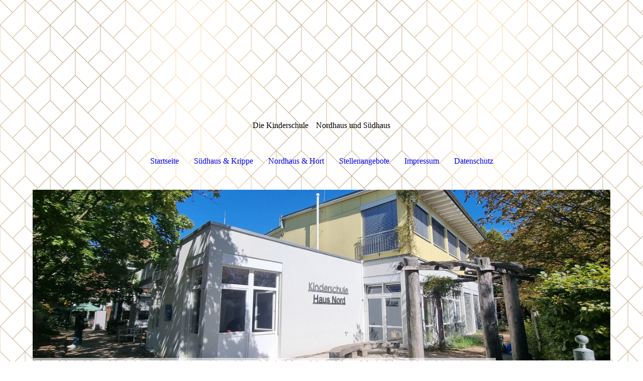

--- FILE ---
content_type: text/html; charset=utf-8
request_url: https://kinderschule-binzen.de/Nordhaus-Hort/Bildergalerie/
body_size: 44777
content:
<!DOCTYPE html><html lang="de"><head><meta http-equiv="Content-Type" content="text/html; charset=UTF-8"><title>Die Kinderschule - Bildergalerie</title><meta name="keywords" content="Kindergarten, Kindertagesstätte, Hort, Kinderbetreuung"><link href="https://kinderschule-binzen.de/Nordhaus-Hort/Bildergalerie/" rel="canonical"><meta content="Die Kinderschule - Bildergalerie" property="og:title"><meta content="website" property="og:type"><meta content="https://kinderschule-binzen.de/Nordhaus-Hort/Bildergalerie/" property="og:url"><script>
              window.beng = window.beng || {};
              window.beng.env = {
                language: "en",
                country: "US",
                mode: "deploy",
                context: "page",
                pageId: "000002861598",
                pageLanguage: "de",
                skeletonId: "",
                scope: "1810212",
                isProtected: false,
                navigationText: "Bildergalerie",
                instance: "1",
                common_prefix: "https://strato-editor.com",
                design_common: "https://strato-editor.com/beng/designs/",
                design_template: "sys/cm_dh_087",
                path_design: "https://strato-editor.com/beng/designs/data/sys/cm_dh_087/",
                path_res: "https://strato-editor.com/res/",
                path_bengres: "https://strato-editor.com/beng/res/",
                masterDomain: "",
                preferredDomain: "",
                preprocessHostingUri: function(uri) {
                  
                    return uri || "";
                  
                },
                hideEmptyAreas: false
              };
            </script><script xmlns="http://www.w3.org/1999/xhtml" src="https://strato-editor.com/cm4all-beng-proxy/beng-proxy.js"></script><link xmlns="http://www.w3.org/1999/xhtml" rel="stylesheet" href="https://strato-editor.com/.cm4all/e/static/3rdparty/font-awesome/css/font-awesome.min.css"></link><link rel="stylesheet" type="text/css" href="https://strato-editor.com/.cm4all/res/static/libcm4all-js-widget/3.89.7/css/widget-runtime.css" />
<link rel="stylesheet" type="text/css" href="https://strato-editor.com/.cm4all/res/static/beng-editor/5.3.138/css/deploy.css" />
<link rel="stylesheet" type="text/css" href="https://strato-editor.com/.cm4all/res/static/libcm4all-js-widget/3.89.7/css/slideshow-common.css" />
<script src="https://strato-editor.com/.cm4all/res/static/jquery-1.7/jquery.js"></script><script src="https://strato-editor.com/.cm4all/res/static/prototype-1.7.3/prototype.js"></script><script src="https://strato-editor.com/.cm4all/res/static/jslib/1.4.1/js/legacy.js"></script><script src="https://strato-editor.com/.cm4all/res/static/libcm4all-js-widget/3.89.7/js/widget-runtime.js"></script>
<script src="https://strato-editor.com/.cm4all/res/static/libcm4all-js-widget/3.89.7/js/slideshow-common.js"></script>
<script src="https://strato-editor.com/.cm4all/res/static/beng-editor/5.3.138/js/deploy.js"></script>
<script type="text/javascript" src="https://strato-editor.com/.cm4all/uro/assets/js/uro-min.js"></script><link href="https://strato-editor.com/.cm4all/designs/static/sys/cm_dh_087/1767916872.1360106/css/main.css" rel="stylesheet" type="text/css"><meta name="viewport" content="width=device-width, initial-scale=1, user-scalable=yes"><link href="https://strato-editor.com/.cm4all/designs/static/sys/cm_dh_087/1767916872.1360106/css/responsive.css" rel="stylesheet" type="text/css"><link href="https://strato-editor.com/.cm4all/designs/static/sys/cm_dh_087/1767916872.1360106/css/cm-templates-global-style.css" rel="stylesheet" type="text/css"><script type="text/javascript" src="https://strato-editor.com/.cm4all/designs/static/sys/cm_dh_087/1767916872.1360106/js/effects.js"></script><script type="text/javascript" src="https://strato-editor.com/.cm4all/designs/static/sys/cm_dh_087/1767916872.1360106/js/cm_template-focus-point.js"></script><link href="/.cm4all/handler.php/vars.css?v=20251105113327" type="text/css" rel="stylesheet"><style type="text/css">.cm-logo {background-image: none;background-size: auto auto;
background-position: center;
background-repeat: no-repeat;
      }</style><script type="text/javascript">window.cmLogoWidgetId = "STRATP_cm4all_com_widgets_Logo_19199712";
            window.cmLogoGetCommonWidget = function (){
                return new cm4all.Common.Widget({
            base    : "/Nordhaus-Hort/Bildergalerie/index.php/",
            session : "",
            frame   : "",
            path    : "STRATP_cm4all_com_widgets_Logo_19199712"
        })
            };
            window.logoConfiguration = {
                "cm-logo-x" : "471",
        "cm-logo-y" : "19",
        "cm-logo-v" : "2.0",
        "cm-logo-w" : "89",
        "cm-logo-h" : "112",
        "cm-logo-di" : "sys/cm_dh_068",
        "cm-logo-u" : "uro-service://",
        "cm-logo-k" : "%7B%22ticket%22%3A%225c3b3b097e784300fbd47817%22%2C%22serviceId%22%3A%220%22%2C%22path%22%3A%22%2F%22%2C%22name%22%3A%22Kinderschule_Logo.jpg%22%2C%22type%22%3A%22image%2Fjpeg%22%2C%22start%22%3A%22168475e9c38%22%2C%22size%22%3A44706%7D",
        "cm-logo-bc" : "",
        "cm-logo-ln" : "",
        "cm-logo-ln$" : "",
        "cm-logo-hi" : true
        ,
        _logoBaseUrl : "uro-service:\/\/",
        _logoPath : "%7B%22ticket%22%3A%225c3b3b097e784300fbd47817%22%2C%22serviceId%22%3A%220%22%2C%22path%22%3A%22%2F%22%2C%22name%22%3A%22Kinderschule_Logo.jpg%22%2C%22type%22%3A%22image%2Fjpeg%22%2C%22start%22%3A%22168475e9c38%22%2C%22size%22%3A44706%7D"
        };
				document.observe('dom:loaded', function() {
					var containers = document.querySelectorAll("[cm_type=logo], [id=logo], .cm-logo");
          for (var i = 0; i < containers.length; i++) {
            var container = containers[i];
            if (container && window.beng && beng.env && beng.env.hideEmptyAreas) {
              if (beng.env.mode != "edit") {
                container.addClassName("cm_empty");
              } else {
                container.addClassName("cm_empty_editor");
              }
            }
          }
				});
			</script><link rel="icon" href="data:;base64,iVBORw0KGgo="/><style id="cm_table_styles"></style><style id="cm_background_queries">            @media(min-width: 100px), (min-resolution: 72dpi), (-webkit-min-device-pixel-ratio: 1) {.cm-background{background-image:url("/.cm4all/uproc.php/1500/presetbackgrounds/sys/cm_dh_087/.diamond_bg_03.png/picture-200?_=19bc47b4daf");}}@media(min-width: 100px), (min-resolution: 144dpi), (-webkit-min-device-pixel-ratio: 2) {.cm-background{background-image:url("/.cm4all/uproc.php/1500/presetbackgrounds/sys/cm_dh_087/.diamond_bg_03.png/picture-400?_=19bc47b4daf");}}@media(min-width: 200px), (min-resolution: 72dpi), (-webkit-min-device-pixel-ratio: 1) {.cm-background{background-image:url("/.cm4all/uproc.php/1500/presetbackgrounds/sys/cm_dh_087/.diamond_bg_03.png/picture-400?_=19bc47b4daf");}}@media(min-width: 200px), (min-resolution: 144dpi), (-webkit-min-device-pixel-ratio: 2) {.cm-background{background-image:url("/.cm4all/uproc.php/1500/presetbackgrounds/sys/cm_dh_087/.diamond_bg_03.png/picture-800?_=19bc47b4daf");}}@media(min-width: 400px), (min-resolution: 72dpi), (-webkit-min-device-pixel-ratio: 1) {.cm-background{background-image:url("/.cm4all/uproc.php/1500/presetbackgrounds/sys/cm_dh_087/.diamond_bg_03.png/picture-800?_=19bc47b4daf");}}@media(min-width: 400px), (min-resolution: 144dpi), (-webkit-min-device-pixel-ratio: 2) {.cm-background{background-image:url("/.cm4all/uproc.php/1500/presetbackgrounds/sys/cm_dh_087/.diamond_bg_03.png/picture-1200?_=19bc47b4daf");}}@media(min-width: 600px), (min-resolution: 72dpi), (-webkit-min-device-pixel-ratio: 1) {.cm-background{background-image:url("/.cm4all/uproc.php/1500/presetbackgrounds/sys/cm_dh_087/.diamond_bg_03.png/picture-1200?_=19bc47b4daf");}}@media(min-width: 600px), (min-resolution: 144dpi), (-webkit-min-device-pixel-ratio: 2) {.cm-background{background-image:url("/.cm4all/uproc.php/1500/presetbackgrounds/sys/cm_dh_087/.diamond_bg_03.png/picture-1600?_=19bc47b4daf");}}@media(min-width: 800px), (min-resolution: 72dpi), (-webkit-min-device-pixel-ratio: 1) {.cm-background{background-image:url("/.cm4all/uproc.php/1500/presetbackgrounds/sys/cm_dh_087/.diamond_bg_03.png/picture-1600?_=19bc47b4daf");}}@media(min-width: 800px), (min-resolution: 144dpi), (-webkit-min-device-pixel-ratio: 2) {.cm-background{background-image:url("/.cm4all/uproc.php/1500/presetbackgrounds/sys/cm_dh_087/.diamond_bg_03.png/picture-2600?_=19bc47b4daf");}}
</style><script type="application/x-cm4all-cookie-consent" data-code=""></script></head><body ondrop="return false;" class=" device-desktop cm-deploy cm-deploy-342 cm-deploy-4x"><div class="cm-background" data-cm-qa-bg="image"></div><div class="cm-background-video" data-cm-qa-bg="video"></div><div class="cm-background-effects" data-cm-qa-bg="effect"></div><div class="cm-templates-container content_wrapper"><div class="main_wrapper"><header class="header_wrapper"><div class="cm_can_be_empty" id="cm-template-logo-container"><div class="cm-templates-logo cm-logo" id="logo"></div></div><div class="title_wrapper cm_can_be_empty"><div class="title cm_can_be_empty cm-templates-heading__title" id="title" style="">Die Kinderschule<br></div><div class="subtitle cm_can_be_empty cm-templates-heading__subtitle" id="subtitle" style="">Nordhaus und Südhaus<br></div></div></header><nav class="navigation_wrapper" id="cm_navigation"><ul id="cm_mainnavigation"><li id="cm_navigation_pid_2861601"><a title="Startseite" href="/Startseite/" class="cm_anchor">Startseite</a></li><li id="cm_navigation_pid_6612806" class="cm_has_subnavigation"><a title="Südhaus &amp; Krippe" href="/Suedhaus-Krippe/" class="cm_anchor">Südhaus &amp; Krippe</a></li><li id="cm_navigation_pid_2861600" class="cm_current cm_has_subnavigation"><a title="Nordhaus &amp; Hort" href="/Nordhaus-Hort/" class="cm_anchor">Nordhaus &amp; Hort</a></li><li id="cm_navigation_pid_2861730"><a title="Stellenangebote" href="/Stellenangebote/" class="cm_anchor">Stellenangebote</a></li><li id="cm_navigation_pid_2861597"><a title="Impressum" href="/Impressum/" class="cm_anchor">Impressum</a></li><li id="cm_navigation_pid_2863087"><a title="Datenschutz" href="/Datenschutz/" class="cm_anchor">Datenschutz</a></li></ul></nav><div class="cm-template-keyvisual__media cm_can_be_empty cm-kv-0" id="keyvisual"></div><div class="table_wrapper"><div class="table_cell table_color_left"><div class="subnavigation_wrapper cm_with_forcesub" id="cm_subnavigation"><ul class="cm_subnavigation"><li id="cm_navigation_pid_3008313"><a title="Unser Team" href="/Nordhaus-Hort/Unser-Team/" class="cm_anchor">Unser Team</a></li><li id="cm_navigation_pid_2861599"><a title="Angebote" href="/Nordhaus-Hort/Angebote/" class="cm_anchor">Angebote</a></li><li id="cm_navigation_pid_8475552"><a title="Sonnengarten" href="/Nordhaus-Hort/Sonnengarten/" class="cm_anchor">Sonnengarten</a></li><li id="cm_navigation_pid_6612807"><a title="Kosten" href="/Nordhaus-Hort/Kosten/" class="cm_anchor">Kosten</a></li><li id="cm_navigation_pid_2861729"><a title="Termine" href="/Nordhaus-Hort/Termine/" class="cm_anchor">Termine</a></li><li id="cm_navigation_pid_2861598" class="cm_current"><a title="Bildergalerie" href="/Nordhaus-Hort/Bildergalerie/" class="cm_anchor">Bildergalerie</a></li><li id="cm_navigation_pid_2862122"><a title="Kontakt" href="/Nordhaus-Hort/Kontakt/" class="cm_anchor">Kontakt</a></li></ul></div></div><div class="table_cell table_color_right"><main class="cm-template-content__main design_content cm-templates-text" id="content_main" data-cm-hintable="yes"><h1>Bildergalerie</h1><div class="clearFloating" style="clear:both;height: 0px; width: auto;"></div><div id="widgetcontainer_STRATP_com_cm4all_wdn_Separatingline_22483180" class="
				    cm_widget_block
					cm_widget com_cm4all_wdn_Separatingline cm_widget_block_center" style="width:100%; max-width:100%; "><div class="cm_widget_anchor"><a name="STRATP_com_cm4all_wdn_Separatingline_22483180" id="widgetanchor_STRATP_com_cm4all_wdn_Separatingline_22483180"><!--com.cm4all.wdn.Separatingline--></a></div><script type="text/javascript">
window.cm4all.widgets.register( '/Nordhaus-Hort/Bildergalerie/index.php/', '', '', 'STRATP_com_cm4all_wdn_Separatingline_22483180');
</script>
		<script type="text/javascript">
	(function() {

		var links = ["@\/css\/straight.min.css?v=2.css"];
		for( var i=0; i<links.length; i++) {
			if( links[i].indexOf( '@')==0) {
				links[i] = "/.cm4all/widgetres.php/com.cm4all.wdn.Separatingline/" + links[i].substring( 2);
			} else if( links[i].indexOf( '/')!=0) {
				links[i] = window.cm4all.widgets[ 'STRATP_com_cm4all_wdn_Separatingline_22483180'].url( links[i]);
			}
		}
		cm4all.Common.loadCss( links);

		var scripts = [];
		for( var i=0; i<scripts.length; i++) {
			if( scripts[i].indexOf( '@')==0) {
				scripts[i] = "/.cm4all/widgetres.php/com.cm4all.wdn.Separatingline/" + scripts[i].substring( 2);
			} else if( scripts[i].indexOf( '/')!=0) {
				scripts[i] = window.cm4all.widgets[ 'STRATP_com_cm4all_wdn_Separatingline_22483180'].url( scripts[i]);
			}
		}

		var deferred = jQuery.Deferred();
		window.cm4all.widgets[ 'STRATP_com_cm4all_wdn_Separatingline_22483180'].ready = (function() {
			var ready = function ready( handler) {
				deferred.done( handler);
			};
			return deferred.promise( ready);
		})();
		cm4all.Common.requireLibrary( scripts, function() {
			deferred.resolveWith( window.cm4all.widgets[ 'STRATP_com_cm4all_wdn_Separatingline_22483180']);
		});
	})();
</script><script type="text/javascript">
  (function() {
    if (document.querySelector('link[href*="/font-awesome."], link[href*="/e/Bundle/"]')) {
      return;
    }

    var request = new XMLHttpRequest();
    request.open('GET', '//cdn-eu.c4t.cc/font-awesome,version=4?format=json', true);
    request.onload = function() {
      if (request.status >= 200 && request.status < 400) {
        var data = JSON.parse(request.responseText);
        if (data && data.resources && Array.isArray(data.resources.css)) {
          window.Common.loadCss(data.resources.css);
        }
      }
    };
    request.send();
  })();
</script>

<div class="cm-widget_separatingline cm-w_sl-h1 cm-w_sl-straight" style="margin: 1% 0% 1% 0%;"></div>
</div><p> </p><div class="clearFloating" style="clear:both;height: 0px; width: auto;"></div><div id="widgetcontainer_STRATP_com_cm4all_wdn_PhotoGallery_43430811" class="
				    cm_widget_block
					cm_widget com_cm4all_wdn_PhotoGallery cm_widget_block_center" style="width:100%; max-width:100%; "><div class="cm_widget_anchor"><a name="STRATP_com_cm4all_wdn_PhotoGallery_43430811" id="widgetanchor_STRATP_com_cm4all_wdn_PhotoGallery_43430811"><!--com.cm4all.wdn.PhotoGallery--></a></div></div><p><br></p><p> </p><p><br></p><div id="cm_bottom_clearer" style="clear: both;" contenteditable="false"></div></main></div></div></div><div class="cm-templates-footer-container footer_wrapper cm_can_be_empty"><div class="sidebar_wrapper"><div class="cm-templates-sidebar-one"><aside class="sidebar cm_can_be_empty" id="widgetbar_site_1" data-cm-hintable="yes"><p>  </p><h3><strong>Nordhaus</strong></h3><h3>Öffnungszeiten:<br></h3><h3>Mo.-Do. 07:15-17:15 Uhr</h3><h3>Fr.            07:15-14:15 Uhr</h3><h3>Sa.          Geschlossen<br>So.          Geschlossen</h3><p><br></p><p><br></p><p> </p><p> </p></aside><aside class="sidebar cm_can_be_empty" id="widgetbar_site_2" data-cm-hintable="yes"><p> </p><p><span style='font-size: 22px; font-family: "Quattrocento Sans", sans-serif;'><strong>Südhaus</strong><br>Öffnungszeiten:</span></p><p><span style="font-size: 22px;">Mo.-Fr. 07:15-14:15 Uhr</span></p><p><span style='font-size: 22px; font-family: "Quattrocento Sans", sans-serif;'>Sa.         Geschlossen<br>So.         Geschlossen</span><br></p><p><span style='font-size: 22px; font-family: "Quattrocento Sans", sans-serif;'>Die Krippe ist von Mo.-Do. bis 15:15 Uhr geöffnet</span></p><p><br></p><p><br></p><p><br></p><p> </p></aside><aside class="sidebar cm_can_be_empty" id="widgetbar_site_3" data-cm-hintable="yes"><p><br></p><p><span style='font-size: 22px; font-family: "Quattrocento Sans", sans-serif;'><strong>Anmeldeformulare:</strong></span></p><div id="widgetcontainer_STRATP_cm4all_com_widgets_DownloadWidget_49434441" class="
				    cm_widget_block
					cm_widget cm4all_com_widgets_DownloadWidget cm_widget_block_center" style="width:100%; max-width:100%; "><div class="cm_widget_anchor"><a name="STRATP_cm4all_com_widgets_DownloadWidget_49434441" id="widgetanchor_STRATP_cm4all_com_widgets_DownloadWidget_49434441"><!--cm4all.com.widgets.DownloadWidget--></a></div><script type="text/javascript">Common.loadCss("/.cm4all/widgetres.php/cm4all.com.widgets.DownloadWidget//show.css?v=3.3.38");</script><div style="width:100%;" class="widget-wide cm-download-widget"><table style="max-width:100%;"><tr><td><a href="/.cm4all/uproc.php/0/Dokumente/Voranmeldung%20Kischu%20.pdf?cdp=a&amp;_=18b374e24b0"  ><img style="border:none;" src="/.cm4all/widgetres.php/cm4all.com.widgets.DownloadWidget//mime_pdf.png?v=3.3.38"></a></td><td><a href="/.cm4all/uproc.php/0/Dokumente/Voranmeldung%20Kischu%20.pdf?cdp=a&_=18b374e24b0">Voranmeldung Kischu .pdf</a> (103.1KB)</td></tr></table></div><div style="width:100%;" class="widget-small cm-download-widget"><table style="max-width:100%;"><tr><td><a href="/.cm4all/uproc.php/0/Dokumente/Voranmeldung%20Kischu%20.pdf?cdp=a&amp;_=18b374e24b0"  ><img style="border:none;" src="/.cm4all/widgetres.php/cm4all.com.widgets.DownloadWidget//mime_pdf.png?v=3.3.38"></a></td><td><a href="/.cm4all/uproc.php/0/Dokumente/Voranmeldung%20Kischu%20.pdf?cdp=a&_=18b374e24b0">Voranmeldung Kischu .pdf</a> (103.1KB)</td></tr></table></div></div><div id="widgetcontainer_STRATP_cm4all_com_widgets_DownloadWidget_49434483" class="
				    cm_widget_block
					cm_widget cm4all_com_widgets_DownloadWidget cm_widget_block_center" style="width:100%; max-width:100%; "><div class="cm_widget_anchor"><a name="STRATP_cm4all_com_widgets_DownloadWidget_49434483" id="widgetanchor_STRATP_cm4all_com_widgets_DownloadWidget_49434483"><!--cm4all.com.widgets.DownloadWidget--></a></div><script type="text/javascript">Common.loadCss("/.cm4all/widgetres.php/cm4all.com.widgets.DownloadWidget//show.css?v=3.3.38");</script><div style="width:100%;" class="widget-wide cm-download-widget"><table style="max-width:100%;"><tr><td><a href="/.cm4all/uproc.php/0/Dokumente/Anmeldeformular_Krippe.pdf?cdp=a&amp;_=18bd3147458"  ><img style="border:none;" src="/.cm4all/widgetres.php/cm4all.com.widgets.DownloadWidget//mime_pdf.png?v=3.3.38"></a></td><td><a href="/.cm4all/uproc.php/0/Dokumente/Anmeldeformular_Krippe.pdf?cdp=a&_=18bd3147458">Anmeldeformular_Krippe.pdf</a> (161.51KB)</td></tr></table></div><div style="width:100%;" class="widget-small cm-download-widget"><table style="max-width:100%;"><tr><td><a href="/.cm4all/uproc.php/0/Dokumente/Anmeldeformular_Krippe.pdf?cdp=a&amp;_=18bd3147458"  ><img style="border:none;" src="/.cm4all/widgetres.php/cm4all.com.widgets.DownloadWidget//mime_pdf.png?v=3.3.38"></a></td><td><a href="/.cm4all/uproc.php/0/Dokumente/Anmeldeformular_Krippe.pdf?cdp=a&_=18bd3147458">Anmeldeformular_Krippe.pdf</a> (161.51KB)</td></tr></table></div></div><p><br></p><p> </p><p> </p></aside></div><div class="cm-templates-sidebar-two"><aside class="sidebar cm_can_be_empty" id="widgetbar_page_1" data-cm-hintable="yes"><p> </p></aside><aside class="sidebar cm_can_be_empty" id="widgetbar_page_2" data-cm-hintable="yes"><p> </p></aside><aside class="sidebar cm_can_be_empty" id="widgetbar_page_3" data-cm-hintable="yes"><p> </p></aside></div></div></div><footer class="cm-templates-footer cm_can_be_empty" id="footer" data-cm-hintable="yes"> <a href="/Startseite/" class="cm_anchor">Startseite</a>  <a href="/Nordhaus-Hort/Kontakt/" class="cm_anchor">Kontakt</a>  <a href="/Impressum/" class="cm_anchor">Impressum</a>  <a href="/Datenschutz/" class="cm_anchor">Datenschutz</a> </footer></div><div class="content_overlay"> </div><div class="navigation_wrapper_mobile cm_with_forcesub " id="mobile_cm_navigation"><ul id="mobile_cm_mainnavigation"><li id="mobile_cm_navigation_pid_2861601"><a title="Startseite" href="/Startseite/" class="cm_anchor">Startseite</a></li><li id="mobile_cm_navigation_pid_6612806" class="cm_has_subnavigation"><a title="Südhaus &amp; Krippe" href="/Suedhaus-Krippe/" class="cm_anchor">Südhaus &amp; Krippe</a><ul class="cm_subnavigation" id="mobile_cm_subnavigation_pid_6612806"><li id="mobile_cm_navigation_pid_6612765"><a title="Unser Team" href="/Suedhaus-Krippe/Unser-Team/" class="cm_anchor">Unser Team</a></li><li id="mobile_cm_navigation_pid_6612799"><a title="Angebote" href="/Suedhaus-Krippe/Angebote/" class="cm_anchor">Angebote</a></li><li id="mobile_cm_navigation_pid_6666132"><a title="Kosten" href="/Suedhaus-Krippe/Kosten/" class="cm_anchor">Kosten</a></li><li id="mobile_cm_navigation_pid_6612801"><a title="Termine" href="/Suedhaus-Krippe/Termine/" class="cm_anchor">Termine</a></li><li id="mobile_cm_navigation_pid_6612803"><a title="Bildergalerie" href="/Suedhaus-Krippe/Bildergalerie/" class="cm_anchor">Bildergalerie</a></li><li id="mobile_cm_navigation_pid_6612805"><a title="Kontakt" href="/Suedhaus-Krippe/Kontakt/" class="cm_anchor">Kontakt</a></li></ul></li><li id="mobile_cm_navigation_pid_2861600" class="cm_current cm_has_subnavigation"><a title="Nordhaus &amp; Hort" href="/Nordhaus-Hort/" class="cm_anchor">Nordhaus &amp; Hort</a><ul class="cm_subnavigation" id="mobile_cm_subnavigation_pid_2861600"><li id="mobile_cm_navigation_pid_3008313"><a title="Unser Team" href="/Nordhaus-Hort/Unser-Team/" class="cm_anchor">Unser Team</a></li><li id="mobile_cm_navigation_pid_2861599"><a title="Angebote" href="/Nordhaus-Hort/Angebote/" class="cm_anchor">Angebote</a></li><li id="mobile_cm_navigation_pid_8475552"><a title="Sonnengarten" href="/Nordhaus-Hort/Sonnengarten/" class="cm_anchor">Sonnengarten</a></li><li id="mobile_cm_navigation_pid_6612807"><a title="Kosten" href="/Nordhaus-Hort/Kosten/" class="cm_anchor">Kosten</a></li><li id="mobile_cm_navigation_pid_2861729"><a title="Termine" href="/Nordhaus-Hort/Termine/" class="cm_anchor">Termine</a></li><li id="mobile_cm_navigation_pid_2861598" class="cm_current"><a title="Bildergalerie" href="/Nordhaus-Hort/Bildergalerie/" class="cm_anchor">Bildergalerie</a></li><li id="mobile_cm_navigation_pid_2862122"><a title="Kontakt" href="/Nordhaus-Hort/Kontakt/" class="cm_anchor">Kontakt</a></li></ul></li><li id="mobile_cm_navigation_pid_2861730"><a title="Stellenangebote" href="/Stellenangebote/" class="cm_anchor">Stellenangebote</a></li><li id="mobile_cm_navigation_pid_2861597"><a title="Impressum" href="/Impressum/" class="cm_anchor">Impressum</a></li><li id="mobile_cm_navigation_pid_2863087"><a title="Datenschutz" href="/Datenschutz/" class="cm_anchor">Datenschutz</a></li></ul></div><div class="toggle_navigation"><div class="toggle_navigation--background"><div class="burgerline1"> </div><div class="burgerline2"> </div><div class="burgerline3"> </div></div></div><script type="text/javascript" src="https://strato-editor.com/.cm4all/designs/static/sys/cm_dh_087/1767916872.1360106/js/cm-templates-global-script.js"></script><div class="cm_widget_anchor"><a name="STRATP_cm4all_com_widgets_CookiePolicy_19199714" id="widgetanchor_STRATP_cm4all_com_widgets_CookiePolicy_19199714"><!--cm4all.com.widgets.CookiePolicy--></a></div><div style="display:none" class="cm-wp-container cm4all-cookie-policy-placeholder-template"><div class="cm-wp-header"><h4 class="cm-wp-header__headline">Externe Inhalte</h4><p class="cm-wp-header__text">Die an dieser Stelle vorgesehenen Inhalte können aufgrund Ihrer aktuellen <a class="cm-wp-header__link" href="#" onclick="openCookieSettings();return false;">Cookie-Einstellungen</a> nicht angezeigt werden.</p></div><div class="cm-wp-content"><div class="cm-wp-content__control"><label aria-checked="false" role="switch" tabindex="0" class="cm-wp-content-switcher"><input tabindex="-1" type="checkbox" class="cm-wp-content-switcher__checkbox" /><span class="cm-wp-content-switcher__label">Drittanbieter-Inhalte</span></label></div><p class="cm-wp-content__text">Diese Webseite bietet möglicherweise Inhalte oder Funktionalitäten an, die von Drittanbietern eigenverantwortlich zur Verfügung gestellt werden. Diese Drittanbieter können eigene Cookies setzen, z.B. um die Nutzeraktivität zu verfolgen oder ihre Angebote zu personalisieren und zu optimieren.</p></div></div><div aria-labelledby="cookieSettingsDialogTitle" role="dialog" style="position: fixed;" class="cm-cookie-container cm-hidden" id="cookieSettingsDialog"><div class="cm-cookie-header"><h4 id="cookieSettingsDialogTitle" class="cm-cookie-header__headline">Cookie-Einstellungen</h4><div autofocus="autofocus" tabindex="0" role="button" class="cm-cookie-header__close-button" title="Schließen"></div></div><div aria-describedby="cookieSettingsDialogContent" class="cm-cookie-content"><p id="cookieSettingsDialogContent" class="cm-cookie-content__text">Diese Webseite verwendet Cookies, um Besuchern ein optimales Nutzererlebnis zu bieten. Bestimmte Inhalte von Drittanbietern werden nur angezeigt, wenn die entsprechende Option aktiviert ist. Die Datenverarbeitung kann dann auch in einem Drittland erfolgen. Weitere Informationen hierzu in der Datenschutzerklärung.</p><div class="cm-cookie-content__controls"><div class="cm-cookie-controls-container"><div class="cm-cookie-controls cm-cookie-controls--essential"><div class="cm-cookie-flex-wrapper"><label aria-details="cookieSettingsEssentialDetails" aria-labelledby="cookieSettingsEssentialLabel" aria-checked="true" role="switch" tabindex="0" class="cm-cookie-switch-wrapper"><input tabindex="-1" id="cookieSettingsEssential" type="checkbox" disabled="disabled" checked="checked" /><span></span></label><div class="cm-cookie-expand-wrapper"><span id="cookieSettingsEssentialLabel">Technisch notwendige</span><div tabindex="0" aria-controls="cookieSettingsEssentialDetails" aria-expanded="false" role="button" class="cm-cookie-content-expansion-button" title="Erweitern / Zuklappen"></div></div></div><div class="cm-cookie-content-expansion-text" id="cookieSettingsEssentialDetails">Diese Cookies sind zum Betrieb der Webseite notwendig, z.B. zum Schutz vor Hackerangriffen und zur Gewährleistung eines konsistenten und der Nachfrage angepassten Erscheinungsbilds der Seite.</div></div><div class="cm-cookie-controls cm-cookie-controls--statistic"><div class="cm-cookie-flex-wrapper"><label aria-details="cookieSettingsStatisticsDetails" aria-labelledby="cookieSettingsStatisticsLabel" aria-checked="false" role="switch" tabindex="0" class="cm-cookie-switch-wrapper"><input tabindex="-1" id="cookieSettingsStatistics" type="checkbox" /><span></span></label><div class="cm-cookie-expand-wrapper"><span id="cookieSettingsStatisticsLabel">Analytische</span><div tabindex="0" aria-controls="cookieSettingsStatisticsDetails" aria-expanded="false" role="button" class="cm-cookie-content-expansion-button" title="Erweitern / Zuklappen"></div></div></div><div class="cm-cookie-content-expansion-text" id="cookieSettingsStatisticsDetails">Diese Cookies werden verwendet, um das Nutzererlebnis weiter zu optimieren. Hierunter fallen auch Statistiken, die dem Webseitenbetreiber von Drittanbietern zur Verfügung gestellt werden, sowie die Ausspielung von personalisierter Werbung durch die Nachverfolgung der Nutzeraktivität über verschiedene Webseiten.</div></div><div class="cm-cookie-controls cm-cookie-controls--third-party"><div class="cm-cookie-flex-wrapper"><label aria-details="cookieSettingsThirdpartyDetails" aria-labelledby="cookieSettingsThirdpartyLabel" aria-checked="false" role="switch" tabindex="0" class="cm-cookie-switch-wrapper"><input tabindex="-1" id="cookieSettingsThirdparty" type="checkbox" /><span></span></label><div class="cm-cookie-expand-wrapper"><span id="cookieSettingsThirdpartyLabel">Drittanbieter-Inhalte</span><div tabindex="0" aria-controls="cookieSettingsThirdpartyDetails" aria-expanded="false" role="button" class="cm-cookie-content-expansion-button" title="Erweitern / Zuklappen"></div></div></div><div class="cm-cookie-content-expansion-text" id="cookieSettingsThirdpartyDetails">Diese Webseite bietet möglicherweise Inhalte oder Funktionalitäten an, die von Drittanbietern eigenverantwortlich zur Verfügung gestellt werden. Diese Drittanbieter können eigene Cookies setzen, z.B. um die Nutzeraktivität zu verfolgen oder ihre Angebote zu personalisieren und zu optimieren.</div></div></div><div class="cm-cookie-content-button"><div tabindex="0" role="button" onclick="rejectAllCookieTypes(); setTimeout(saveCookieSettings, 400);" class="cm-cookie-button cm-cookie-content-button--reject-all"><span>Ablehnen</span></div><div tabindex="0" role="button" onclick="selectAllCookieTypes(); setTimeout(saveCookieSettings, 400);" class="cm-cookie-button cm-cookie-content-button--accept-all"><span>Alle akzeptieren</span></div><div tabindex="0" role="button" onclick="saveCookieSettings();" class="cm-cookie-button cm-cookie-content-button--save"><span>Speichern</span></div></div></div></div></div><script type="text/javascript">
      Common.loadCss("/.cm4all/widgetres.php/cm4all.com.widgets.CookiePolicy/show.css?v=3.3.38");
    </script><script data-tracking="true" data-cookie-settings-enabled="true" src="/.cm4all/widgetres.php/cm4all.com.widgets.CookiePolicy/show.js?v=3.3.38" defer="defer" id="cookieSettingsScript"></script><noscript ><div style="position:absolute;bottom:0;" id="statdiv"><img alt="" height="1" width="1" src="https://strato-editor.com/.cm4all/_pixel.img?site=1869289-RgVp5g7Y&amp;page=pid_2861598&amp;path=%2FNordhaus-Hort%2FBildergalerie%2Findex.php%2F&amp;nt=Bildergalerie"/></div></noscript><script  type="text/javascript">//<![CDATA[
            document.body.insertAdjacentHTML('beforeend', '<div style="position:absolute;bottom:0;" id="statdiv"><img alt="" height="1" width="1" src="https://strato-editor.com/.cm4all/_pixel.img?site=1869289-RgVp5g7Y&amp;page=pid_2861598&amp;path=%2FNordhaus-Hort%2FBildergalerie%2Findex.php%2F&amp;nt=Bildergalerie&amp;domain='+escape(document.location.hostname)+'&amp;ref='+escape(document.referrer)+'"/></div>');
        //]]></script><div style="display: none;" id="keyvisualWidgetVideosContainer"></div><style type="text/css">.cm-kv-0-1 {
background-color: #ffffff;
background-position: 50% 50%;
background-size: 100% auto;
background-repeat: no-repeat;
}
.cm-kv-0-2 {
background-color: ;
background-position: 50% 13%;
background-size: 100% auto;
background-repeat: no-repeat;
}
.cm-kv-0-3 {
background-color: ;
background-position: 50% 50%;
background-size: 100% auto;
background-repeat: no-repeat;
}
.cm-kv-0-4 {
background-color: ;
background-position: 50% 50%;
background-size: 100% auto;
background-repeat: no-repeat;
}
.cm-kv-0-5 {
background-color: ;
background-position: 53% 65%;
background-size: 100% auto;
background-repeat: no-repeat;
}
            @media(min-width: 100px), (min-resolution: 72dpi), (-webkit-min-device-pixel-ratio: 1) {.cm-kv-0-1{background-image:url("/.cm4all/uproc.php/0/.20220912_125937.jpg/picture-200?_=18331e37699");}}@media(min-width: 100px), (min-resolution: 144dpi), (-webkit-min-device-pixel-ratio: 2) {.cm-kv-0-1{background-image:url("/.cm4all/uproc.php/0/.20220912_125937.jpg/picture-400?_=18331e37699");}}@media(min-width: 200px), (min-resolution: 72dpi), (-webkit-min-device-pixel-ratio: 1) {.cm-kv-0-1{background-image:url("/.cm4all/uproc.php/0/.20220912_125937.jpg/picture-400?_=18331e37699");}}@media(min-width: 200px), (min-resolution: 144dpi), (-webkit-min-device-pixel-ratio: 2) {.cm-kv-0-1{background-image:url("/.cm4all/uproc.php/0/.20220912_125937.jpg/picture-800?_=18331e37699");}}@media(min-width: 400px), (min-resolution: 72dpi), (-webkit-min-device-pixel-ratio: 1) {.cm-kv-0-1{background-image:url("/.cm4all/uproc.php/0/.20220912_125937.jpg/picture-800?_=18331e37699");}}@media(min-width: 400px), (min-resolution: 144dpi), (-webkit-min-device-pixel-ratio: 2) {.cm-kv-0-1{background-image:url("/.cm4all/uproc.php/0/.20220912_125937.jpg/picture-1200?_=18331e37699");}}@media(min-width: 600px), (min-resolution: 72dpi), (-webkit-min-device-pixel-ratio: 1) {.cm-kv-0-1{background-image:url("/.cm4all/uproc.php/0/.20220912_125937.jpg/picture-1200?_=18331e37699");}}@media(min-width: 600px), (min-resolution: 144dpi), (-webkit-min-device-pixel-ratio: 2) {.cm-kv-0-1{background-image:url("/.cm4all/uproc.php/0/.20220912_125937.jpg/picture-1600?_=18331e37699");}}@media(min-width: 800px), (min-resolution: 72dpi), (-webkit-min-device-pixel-ratio: 1) {.cm-kv-0-1{background-image:url("/.cm4all/uproc.php/0/.20220912_125937.jpg/picture-1600?_=18331e37699");}}@media(min-width: 800px), (min-resolution: 144dpi), (-webkit-min-device-pixel-ratio: 2) {.cm-kv-0-1{background-image:url("/.cm4all/uproc.php/0/.20220912_125937.jpg/picture-2600?_=18331e37699");}}
            @media(min-width: 100px), (min-resolution: 72dpi), (-webkit-min-device-pixel-ratio: 1) {.cm-kv-0-2{background-image:url("/.cm4all/uproc.php/0/.Bild%20Hort.jpg/picture-200?_=1832e433de1");}}@media(min-width: 100px), (min-resolution: 144dpi), (-webkit-min-device-pixel-ratio: 2) {.cm-kv-0-2{background-image:url("/.cm4all/uproc.php/0/.Bild%20Hort.jpg/picture-400?_=1832e433de1");}}@media(min-width: 200px), (min-resolution: 72dpi), (-webkit-min-device-pixel-ratio: 1) {.cm-kv-0-2{background-image:url("/.cm4all/uproc.php/0/.Bild%20Hort.jpg/picture-400?_=1832e433de1");}}@media(min-width: 200px), (min-resolution: 144dpi), (-webkit-min-device-pixel-ratio: 2) {.cm-kv-0-2{background-image:url("/.cm4all/uproc.php/0/.Bild%20Hort.jpg/picture-800?_=1832e433de1");}}@media(min-width: 400px), (min-resolution: 72dpi), (-webkit-min-device-pixel-ratio: 1) {.cm-kv-0-2{background-image:url("/.cm4all/uproc.php/0/.Bild%20Hort.jpg/picture-800?_=1832e433de1");}}@media(min-width: 400px), (min-resolution: 144dpi), (-webkit-min-device-pixel-ratio: 2) {.cm-kv-0-2{background-image:url("/.cm4all/uproc.php/0/.Bild%20Hort.jpg/picture-1200?_=1832e433de1");}}@media(min-width: 600px), (min-resolution: 72dpi), (-webkit-min-device-pixel-ratio: 1) {.cm-kv-0-2{background-image:url("/.cm4all/uproc.php/0/.Bild%20Hort.jpg/picture-1200?_=1832e433de1");}}@media(min-width: 600px), (min-resolution: 144dpi), (-webkit-min-device-pixel-ratio: 2) {.cm-kv-0-2{background-image:url("/.cm4all/uproc.php/0/.Bild%20Hort.jpg/picture-1600?_=1832e433de1");}}@media(min-width: 800px), (min-resolution: 72dpi), (-webkit-min-device-pixel-ratio: 1) {.cm-kv-0-2{background-image:url("/.cm4all/uproc.php/0/.Bild%20Hort.jpg/picture-1600?_=1832e433de1");}}@media(min-width: 800px), (min-resolution: 144dpi), (-webkit-min-device-pixel-ratio: 2) {.cm-kv-0-2{background-image:url("/.cm4all/uproc.php/0/.Bild%20Hort.jpg/picture-2600?_=1832e433de1");}}
            @media(min-width: 100px), (min-resolution: 72dpi), (-webkit-min-device-pixel-ratio: 1) {.cm-kv-0-3{background-image:url("/.cm4all/uproc.php/0/.20220911_120221%20Kopie%20S%C3%BCdhaus.jpg/picture-200?_=1832c466b20");}}@media(min-width: 100px), (min-resolution: 144dpi), (-webkit-min-device-pixel-ratio: 2) {.cm-kv-0-3{background-image:url("/.cm4all/uproc.php/0/.20220911_120221%20Kopie%20S%C3%BCdhaus.jpg/picture-400?_=1832c466b20");}}@media(min-width: 200px), (min-resolution: 72dpi), (-webkit-min-device-pixel-ratio: 1) {.cm-kv-0-3{background-image:url("/.cm4all/uproc.php/0/.20220911_120221%20Kopie%20S%C3%BCdhaus.jpg/picture-400?_=1832c466b20");}}@media(min-width: 200px), (min-resolution: 144dpi), (-webkit-min-device-pixel-ratio: 2) {.cm-kv-0-3{background-image:url("/.cm4all/uproc.php/0/.20220911_120221%20Kopie%20S%C3%BCdhaus.jpg/picture-800?_=1832c466b20");}}@media(min-width: 400px), (min-resolution: 72dpi), (-webkit-min-device-pixel-ratio: 1) {.cm-kv-0-3{background-image:url("/.cm4all/uproc.php/0/.20220911_120221%20Kopie%20S%C3%BCdhaus.jpg/picture-800?_=1832c466b20");}}@media(min-width: 400px), (min-resolution: 144dpi), (-webkit-min-device-pixel-ratio: 2) {.cm-kv-0-3{background-image:url("/.cm4all/uproc.php/0/.20220911_120221%20Kopie%20S%C3%BCdhaus.jpg/picture-1200?_=1832c466b20");}}@media(min-width: 600px), (min-resolution: 72dpi), (-webkit-min-device-pixel-ratio: 1) {.cm-kv-0-3{background-image:url("/.cm4all/uproc.php/0/.20220911_120221%20Kopie%20S%C3%BCdhaus.jpg/picture-1200?_=1832c466b20");}}@media(min-width: 600px), (min-resolution: 144dpi), (-webkit-min-device-pixel-ratio: 2) {.cm-kv-0-3{background-image:url("/.cm4all/uproc.php/0/.20220911_120221%20Kopie%20S%C3%BCdhaus.jpg/picture-1600?_=1832c466b20");}}@media(min-width: 800px), (min-resolution: 72dpi), (-webkit-min-device-pixel-ratio: 1) {.cm-kv-0-3{background-image:url("/.cm4all/uproc.php/0/.20220911_120221%20Kopie%20S%C3%BCdhaus.jpg/picture-1600?_=1832c466b20");}}@media(min-width: 800px), (min-resolution: 144dpi), (-webkit-min-device-pixel-ratio: 2) {.cm-kv-0-3{background-image:url("/.cm4all/uproc.php/0/.20220911_120221%20Kopie%20S%C3%BCdhaus.jpg/picture-2600?_=1832c466b20");}}
            @media(min-width: 100px), (min-resolution: 72dpi), (-webkit-min-device-pixel-ratio: 1) {.cm-kv-0-4{background-image:url("/.cm4all/uproc.php/0/.20230208_155229%5B1%5D.jpg/picture-200?_=186322f3ad2");}}@media(min-width: 100px), (min-resolution: 144dpi), (-webkit-min-device-pixel-ratio: 2) {.cm-kv-0-4{background-image:url("/.cm4all/uproc.php/0/.20230208_155229%5B1%5D.jpg/picture-400?_=186322f3ad2");}}@media(min-width: 200px), (min-resolution: 72dpi), (-webkit-min-device-pixel-ratio: 1) {.cm-kv-0-4{background-image:url("/.cm4all/uproc.php/0/.20230208_155229%5B1%5D.jpg/picture-400?_=186322f3ad2");}}@media(min-width: 200px), (min-resolution: 144dpi), (-webkit-min-device-pixel-ratio: 2) {.cm-kv-0-4{background-image:url("/.cm4all/uproc.php/0/.20230208_155229%5B1%5D.jpg/picture-800?_=186322f3ad2");}}@media(min-width: 400px), (min-resolution: 72dpi), (-webkit-min-device-pixel-ratio: 1) {.cm-kv-0-4{background-image:url("/.cm4all/uproc.php/0/.20230208_155229%5B1%5D.jpg/picture-800?_=186322f3ad2");}}@media(min-width: 400px), (min-resolution: 144dpi), (-webkit-min-device-pixel-ratio: 2) {.cm-kv-0-4{background-image:url("/.cm4all/uproc.php/0/.20230208_155229%5B1%5D.jpg/picture-1200?_=186322f3ad2");}}@media(min-width: 600px), (min-resolution: 72dpi), (-webkit-min-device-pixel-ratio: 1) {.cm-kv-0-4{background-image:url("/.cm4all/uproc.php/0/.20230208_155229%5B1%5D.jpg/picture-1200?_=186322f3ad2");}}@media(min-width: 600px), (min-resolution: 144dpi), (-webkit-min-device-pixel-ratio: 2) {.cm-kv-0-4{background-image:url("/.cm4all/uproc.php/0/.20230208_155229%5B1%5D.jpg/picture-1600?_=186322f3ad2");}}@media(min-width: 800px), (min-resolution: 72dpi), (-webkit-min-device-pixel-ratio: 1) {.cm-kv-0-4{background-image:url("/.cm4all/uproc.php/0/.20230208_155229%5B1%5D.jpg/picture-1600?_=186322f3ad2");}}@media(min-width: 800px), (min-resolution: 144dpi), (-webkit-min-device-pixel-ratio: 2) {.cm-kv-0-4{background-image:url("/.cm4all/uproc.php/0/.20230208_155229%5B1%5D.jpg/picture-2600?_=186322f3ad2");}}
            @media(min-width: 100px), (min-resolution: 72dpi), (-webkit-min-device-pixel-ratio: 1) {.cm-kv-0-5{background-image:url("/.cm4all/uproc.php/0/.20220911_122643.jpg/picture-200?_=1832c401608");}}@media(min-width: 100px), (min-resolution: 144dpi), (-webkit-min-device-pixel-ratio: 2) {.cm-kv-0-5{background-image:url("/.cm4all/uproc.php/0/.20220911_122643.jpg/picture-400?_=1832c401608");}}@media(min-width: 200px), (min-resolution: 72dpi), (-webkit-min-device-pixel-ratio: 1) {.cm-kv-0-5{background-image:url("/.cm4all/uproc.php/0/.20220911_122643.jpg/picture-400?_=1832c401608");}}@media(min-width: 200px), (min-resolution: 144dpi), (-webkit-min-device-pixel-ratio: 2) {.cm-kv-0-5{background-image:url("/.cm4all/uproc.php/0/.20220911_122643.jpg/picture-800?_=1832c401608");}}@media(min-width: 400px), (min-resolution: 72dpi), (-webkit-min-device-pixel-ratio: 1) {.cm-kv-0-5{background-image:url("/.cm4all/uproc.php/0/.20220911_122643.jpg/picture-800?_=1832c401608");}}@media(min-width: 400px), (min-resolution: 144dpi), (-webkit-min-device-pixel-ratio: 2) {.cm-kv-0-5{background-image:url("/.cm4all/uproc.php/0/.20220911_122643.jpg/picture-1200?_=1832c401608");}}@media(min-width: 600px), (min-resolution: 72dpi), (-webkit-min-device-pixel-ratio: 1) {.cm-kv-0-5{background-image:url("/.cm4all/uproc.php/0/.20220911_122643.jpg/picture-1200?_=1832c401608");}}@media(min-width: 600px), (min-resolution: 144dpi), (-webkit-min-device-pixel-ratio: 2) {.cm-kv-0-5{background-image:url("/.cm4all/uproc.php/0/.20220911_122643.jpg/picture-1600?_=1832c401608");}}@media(min-width: 800px), (min-resolution: 72dpi), (-webkit-min-device-pixel-ratio: 1) {.cm-kv-0-5{background-image:url("/.cm4all/uproc.php/0/.20220911_122643.jpg/picture-1600?_=1832c401608");}}@media(min-width: 800px), (min-resolution: 144dpi), (-webkit-min-device-pixel-ratio: 2) {.cm-kv-0-5{background-image:url("/.cm4all/uproc.php/0/.20220911_122643.jpg/picture-2600?_=1832c401608");}}
</style><style type="text/css">
			#keyvisual {
				overflow: hidden;
			}
			.kv-video-wrapper {
				width: 100%;
				height: 100%;
				position: relative;
			}
			</style><script type="text/javascript">
				jQuery(document).ready(function() {
					function moveTempVideos(slideshow, isEditorMode) {
						var videosContainer = document.getElementById('keyvisualWidgetVideosContainer');
						if (videosContainer) {
							while (videosContainer.firstChild) {
								var div = videosContainer.firstChild;
								var divPosition = div.className.substring('cm-kv-0-tempvideo-'.length);
								if (isEditorMode && parseInt(divPosition) > 1) {
									break;
								}
								videosContainer.removeChild(div);
								if (div.nodeType == Node.ELEMENT_NODE) {
									var pos = '';
									if (slideshow) {
										pos = '-' + divPosition;
									}
									var kv = document.querySelector('.cm-kv-0' + pos);
									if (kv) {
										if (!slideshow) {
											var wrapperDiv = document.createElement("div"); 
											wrapperDiv.setAttribute("class", "kv-video-wrapper");
											kv.insertBefore(wrapperDiv, kv.firstChild);
											kv = wrapperDiv;
										}
										while (div.firstChild) {
											kv.appendChild(div.firstChild);
										}
										if (!slideshow) {
											break;
										}
									}
								}
							}
						}
					}

					function kvClickAction(mode, href) {
						if (mode == 'internal') {
							if (!window.top.syntony || !/_home$/.test(window.top.syntony.bifmState)) {
								window.location.href = href;
							}
						} else if (mode == 'external') {
							var a = document.createElement('a');
							a.href = href;
							a.target = '_blank';
							a.rel = 'noreferrer noopener';
							a.click();
						}
					}

					var keyvisualElement = jQuery("[cm_type=keyvisual]");
					if(keyvisualElement.length == 0){
						keyvisualElement = jQuery("#keyvisual");
					}
					if(keyvisualElement.length == 0){
						keyvisualElement = jQuery("[class~=cm-kv-0]");
					}
				
						keyvisualElement.attr("role", "img");
						keyvisualElement.attr("tabindex", "0");
						keyvisualElement.attr("aria-label", "hauptgrafik");
					
					cm4all.slides.createHTML(keyvisualElement, [
						
				'<div class="cm-kv-0-1 cm-slides-addon" style="width:100%;height:100%;"></div>'
			,
				'<div class="cm-kv-0-2 cm-slides-addon" style="width:100%;height:100%;"></div>'
			,
				'<div class="cm-kv-0-3 cm-slides-addon" style="width:100%;height:100%;"></div>'
			,
				'<div class="cm-kv-0-4 cm-slides-addon" style="width:100%;height:100%;"></div>'
			,
				'<div class="cm-kv-0-5 cm-slides-addon" style="width:100%;height:100%;"></div>'
			
					]);
					moveTempVideos(true, false);
					cm4all.slides.createInstance(keyvisualElement, {
						effect : "cycleHorizontal",
						effectDuration : 1,
						imageDuration : 5,
						showProgress : true,
						showArrows : false,
						showDots : false
					});
					cm4all.slides.instance.onShow = function(slide) {
						var video = slide.querySelector("video");
						if (video) {
							video.play();
						}
					};
					cm4all.slides.instance.onHide = function(slide) {
						var video = slide.querySelector("video");
						if (video) {
							video.pause();
							video.currentTime = 0;
						}
					};
					var imageRing = cm4all.slides.instance.imageRing;
					
					var firstSlide = imageRing && imageRing._array[0];
					
					if (firstSlide) {
						var firstVideo = firstSlide.querySelector("video");
						if (firstVideo) {
							firstVideo.play();
						}
					}
				
			});
		</script></body></html>
